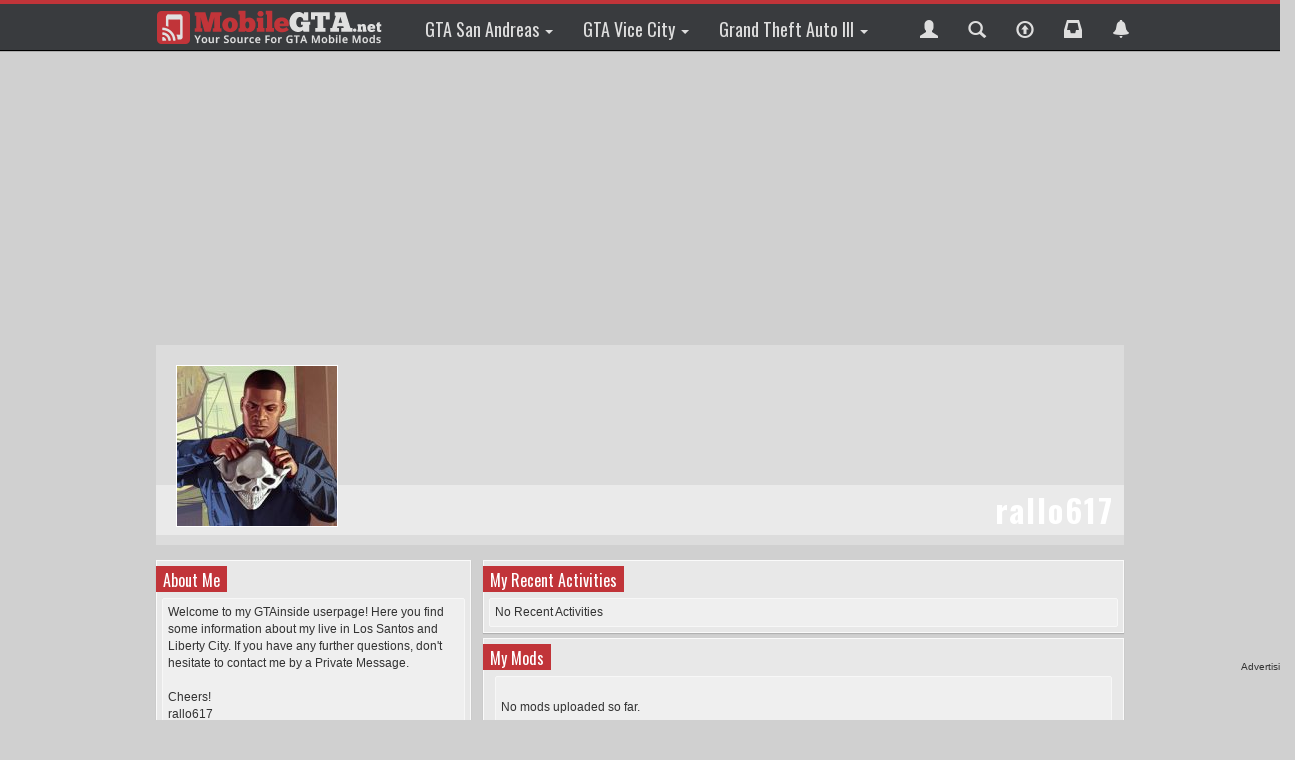

--- FILE ---
content_type: text/html; charset=utf-8
request_url: https://www.mobilegta.net/en/user/rallo617
body_size: 5789
content:
<!DOCTYPE html>
<HTML lang="en">
<HEAD>
<script async src="https://pagead2.googlesyndication.com/pagead/js/adsbygoogle.js?client=ca-pub-8521304413125280"
     crossorigin="anonymous"></script>
<script>
  (adsbygoogle = window.adsbygoogle || []).push({
    google_ad_client: "ca-pub-8521304413125280",
    enable_page_level_ads: true
  });
</script>
<TITLE>MobileGTA.net - GTA Mods, Cars, Maps and Skins for Android & iOS.</TITLE>
<meta charset="utf-8">
<meta http-equiv="X-UA-Compatible" content="IE=edge">
<meta name="viewport" content="width=device-width, initial-scale=1">
<meta name="Author" content="Alexander Pfitzner">
<meta name="Publisher" content="Alexander Pfitzner">
<meta name="Copyright" content="Alexander Pfitzner">
<meta name="Keywords" content="GTA, Grand Theft Auto, GTA 3, GTA 4, GTA 5, GTA Vice City, GTA San Andreas, San Andreas, Vice City, GTA IV, GTA V, addons, mods, modifications, cars, vehicles, maps, skins, info, news">
<meta name="page-topic" content="Computergames,Videogames,Games,Leisure,Entertainment,Modifications,Mods,Grand Theft Auto,ViceCity,SanAndreas,GTA">
<meta name="page-type" content="Computergames,Videogames,Games,Leisure,Entertainment,Modifications,Mods,Grand Theft Auto,ViceCity,SanAndreas,GTA">
<meta name="Description" content="MobileGTA.net is the ultimate GTA Mobile Mod DB and provides you more than 1,500 Mods for GTA on Android & iOS: From Cars to Skins to Tools and more.">
<meta name="robots" content="index,follow">
<meta name="Content-language" content="EN">
<meta name="google-site-verification" content="HUem3az1L3fXx6KcfwWZCAokOfePHfEDTXgCKiUuW1A" />

<link rel="stylesheet" href="//maxcdn.bootstrapcdn.com/font-awesome/4.7.0/css/font-awesome.min.css">
<!-- jQuery (necessary for Bootstrap's JavaScript plugins) -->
<script src="https://ajax.googleapis.com/ajax/libs/jquery/1.11.1/jquery.js"></script>
<!-- Include all compiled plugins (below), or include individual files as needed -->
<script src="/js/bootstrap.min.js"></script>
<script>
  $(function() {
	window.prettyPrint && prettyPrint()
	$(document).on('click', '.yamm .dropdown-menu', function(e) {
	  e.stopPropagation()
	})
  })
</script>	

<link rel="shortcut icon" href="/favicon.ico" type="image/x-icon">
<link href='//fonts.googleapis.com/css?family=Oswald:400,700' rel='stylesheet' type='text/css'>

<link href="/includes/lightbox2/css/lightbox.css" rel="stylesheet" />
<script src="/includes/lightbox2/js/lightbox-2.6.min.js" type="text/javascript"></script>

<!-- Bootstrap -->
<link href="/css/bootstrap.css" rel="stylesheet">
<link href="/custom.css" rel="stylesheet">

<script>
function readnotifications(){
    $("#readnot").load("/eng/ajax.php?do=readnotifications");
}
</script>

<!-- Global Site Tag (gtag.js) - Google Analytics -->
<script async src="https://www.googletagmanager.com/gtag/js?id=UA-107736244-1"></script>
<script>
  window.dataLayer = window.dataLayer || [];
  function gtag(){dataLayer.push(arguments);}
  gtag('js', new Date());

  gtag('config', 'UA-107736244-1');
</script>

</HEAD>
<BODY>
<!-- Google Tag Manager (noscript) -->
<noscript><iframe src="https://www.googletagmanager.com/ns.html?id=GTM-MQX95B9"
height="0" width="0" style="display:none;visibility:hidden"></iframe></noscript>
<!-- End Google Tag Manager (noscript) -->
<!-- Navbar -->
<div class="navbar yamm navbar-default navbar-fixed-top">
  <div class="navbar_container">
	<div class="navbar-header">
		<button type="button" data-toggle="collapse" data-target="#navbar-collapse-1" class="navbar-toggle"><span class="icon-bar"></span><span class="icon-bar"></span><span class="icon-bar"></span></button><a href="/en/news.php" class="navbar-brand"></a>
	</div>
	<div id="navbar-collapse-1" class="navbar-collapse collapse">
	  <ul class="nav navbar-nav">		  	  
		<!-- Classic list -->			
		<li class="dropdown yamm-fw"><a href="" data-toggle="dropdown" class="dropdown-toggle menu_gtasa_logo">GTA San Andreas <b class="caret"></b></a>
		  <ul class="dropdown-menu">
			<li class="menu-bg">
			  <!-- Content container to add padding -->
			  <div class="yamm-content">
				<div class="row menu-content">
				  <ul class="hidden-xs hidden-sm hidden-md col-lg-2 list-unstyled">
					<li>
					  <img src="/gfx/gtasalogo.png" alt="San Andreas" class="img-responsive gamelogo">
					</li>
				  </ul>
				  <ul class="col-xs-12 col-sm-8 col-md-8 col-lg-7 list-unstyled">
					<li class="margin">
					  <p><strong>Mods</strong></p>
					</li>				  
										<li class="inline-block float-left center op80 margin"><a href="/en/sanandreas/airplanes/"><img src="/gfx/icons/dl_icon_aircraft.png" alt="Airplanes"><br>Airplanes (199)</a></li>
										<li class="inline-block float-left center op80 margin"><a href="/en/sanandreas/bikes/"><img src="/gfx/icons/dl_icon_bikes.png" alt="Bikes"><br>Bikes (278)</a></li>
										<li class="inline-block float-left center op80 margin"><a href="/en/sanandreas/boats/"><img src="/gfx/icons/dl_icon_boats.png" alt="Boats"><br>Boats (10)</a></li>
										<li class="inline-block float-left center op80 margin"><a href="/en/sanandreas/cars/"><img src="/gfx/icons/dl_icon_cars.png" alt="Cars"><br>Cars (3682)</a></li>
										<li class="inline-block float-left center op80 margin"><a href="/en/sanandreas/helicopters/"><img src="/gfx/icons/dl_icon_heli.png" alt="Helicopters"><br>Helicopters (33)</a></li>
										<li class="inline-block float-left center op80 margin"><a href="/en/sanandreas/maps/"><img src="/gfx/icons/dl_icon_maps.png" alt="Maps"><br>Maps (243)</a></li>
										<li class="inline-block float-left center op80 margin"><a href="/en/sanandreas/mods/"><img src="/gfx/icons/dl_icon_mods.png" alt="Mods"><br>Mods (3469)</a></li>
										<li class="inline-block float-left center op80 margin"><a href="/en/sanandreas/savegames/"><img src="/gfx/icons/dl_icon_savegames.png" alt="Savegames"><br>Savegames (183)</a></li>
										<li class="inline-block float-left center op80 margin"><a href="/en/sanandreas/skins/"><img src="/gfx/icons/dl_icon_skins.png" alt="Skins"><br>Skins (1481)</a></li>
										<li class="inline-block float-left center op80 margin"><a href="/en/sanandreas/trains/"><img src="/gfx/icons/dl_icon_trains.png" alt="Trains"><br>Trains (23)</a></li>
										<li class="inline-block float-left center op80 margin"><a href="/en/sanandreas/weapons/"><img src="/gfx/icons/dl_icon_weapons.png" alt="Weapons"><br>Weapons (295)</a></li>
									
				  </ul>
				  <ul class="col-xs-12 col-sm-4 col-md-4 col-lg-3 list-unstyled">
					<li class="margin">
					  <p><strong>Featured Mod</strong> <a href="/en/featuredmods/sa/" class="featured_link"><img src="/gfx/dot.png" alt="More"> More</a></p>
					</li>
					<li><img src="/downloads/picr/2022-05/thbs_1651952401_Screenshot_2022-05-07-15-11-44-203_com.rockstargames.gtasa.jpg" alt="SA Featured Mod" class="margin-left img-responsive"></li>
					<li><a class="sml" href="/en/download.php?do=comments&cat=580&id=177721">2018 Audi ABT RS4-R for Mobile</a></li>
				  </ul>				  
				  <span class="menu_mainbg"></span>
				</div>
			  </div>
			</li>
		  </ul>
		</li>				
		<li class="dropdown yamm-fw"><a href="" data-toggle="dropdown" class="dropdown-toggle menu_gtavc_logo">GTA Vice City <b class="caret"></b></a>
		  <ul class="dropdown-menu">
			<li class="menu-bg">
			  <!-- Content container to add padding -->
			  <div class="yamm-content">
				<div class="row menu-content">
				  <ul class="hidden-xs hidden-sm hidden-md col-lg-2 list-unstyled">
					<li>
					  <img src="/gfx/gtavclogo.png" alt="Vice City" class="img-responsive gamelogo">
					</li>
				  </ul>
				  <ul class="col-xs-12 col-sm-8 col-md-8 col-lg-7 list-unstyled">
					<li class="margin">
					  <p><strong>Mods</strong></p>
					</li>				  
										<li class="inline-block float-left center op80 margin"><a href="/en/vicecity/mods/"><img src="/gfx/icons/dl_icon_mods.png" alt="Mods"><br>Mods (460)</a></li>
										<li class="inline-block float-left center op80 margin"><a href="/en/vicecity/savegames/"><img src="/gfx/icons/dl_icon_savegames.png" alt="Savegames"><br>Savegames (46)</a></li>
										<li class="inline-block float-left center op80 margin"><a href="/en/vicecity/skins/"><img src="/gfx/icons/dl_icon_skins.png" alt="Skins"><br>Skins (76)</a></li>
									
				  </ul>
				  <ul class="col-xs-12 col-sm-4 col-md-4 col-lg-3 list-unstyled">
					<li class="margin">
					  <p><strong>Featured Mod</strong> <a href="/en/featuredmods/vc/" class="featured_link"><img src="/gfx/dot.png" alt="More"> More</a></p>
					</li>
					<li><img src="/downloads/picr/2016-06/thbs_1465656284_hk8neiubh0xfwi9bd7xk.jpg" alt="VC Featured Mod" class="margin-left img-responsive"></li>
					<li><a class="sml" href="/en/download.php?do=comments&cat=727&id=91153">San Andreas Player For Android</a></li>
				  </ul>				  
				  <span class="menu_mainbg"></span>
				</div>
			  </div>
			</li>
		  </ul>
		</li>			
		<li class="dropdown yamm-fw"><a href="" data-toggle="dropdown" class="dropdown-toggle menu_gta3_logo">Grand Theft Auto III <b class="caret"></b></a>
		   <ul class="dropdown-menu">
			<li class="menu-bg">
			  <!-- Content container to add padding -->
			  <div class="yamm-content">
				<div class="row menu-content">
				  <ul class="hidden-xs hidden-sm hidden-md col-lg-2 list-unstyled">
					<li>
					  <img src="/gfx/gta3logo.png" alt="GTA III" class="img-responsive gamelogo">
					</li>
				  </ul>
				  <ul class="col-xs-12 col-sm-8 col-md-8 col-lg-7 list-unstyled">
					<li class="margin">
					  <p><strong>Mods</strong></p>
					</li>				  
										<li class="inline-block float-left center op80 margin"><a href="/en/gta3/cars/"><img src="/gfx/icons/dl_icon_cars.png" alt="Cars"><br>Cars (366)</a></li>
										<li class="inline-block float-left center op80 margin"><a href="/en/gta3/maps/"><img src="/gfx/icons/dl_icon_maps.png" alt="Maps"><br>Maps (16)</a></li>
										<li class="inline-block float-left center op80 margin"><a href="/en/gta3/mods/"><img src="/gfx/icons/dl_icon_mods.png" alt="Mods"><br>Mods (157)</a></li>
										<li class="inline-block float-left center op80 margin"><a href="/en/gta3/savegames/"><img src="/gfx/icons/dl_icon_savegames.png" alt="Savegames"><br>Savegames (20)</a></li>
										<li class="inline-block float-left center op80 margin"><a href="/en/gta3/skins/"><img src="/gfx/icons/dl_icon_skins.png" alt="Skins"><br>Skins (93)</a></li>
									
				  </ul>
				  <ul class="col-xs-12 col-sm-4 col-md-4 col-lg-3 list-unstyled">
					<li class="margin">
					  <p><strong>Featured Mod</strong> <a href="/en/featuredmods/gta3/" class="featured_link"><img src="/gfx/dot.png" alt="More"> More</a></p>
					</li>
					<li><img src="/downloads/picr/2017-10/thbs_1507930401_Screenshot_20171009-175114.jpg" alt="GTA III Featured Mod" class="margin-left img-responsive"></li>
					<li><a class="sml" href="/en/download.php?do=comments&cat=596&id=111140">Ferrari 812 SF</a></li>
				  </ul>				  
				  <span class="menu_mainbg"></span>
				</div>
			  </div>
			</li>
		  </ul>
		</li>		
	  </ul>
	  <ul class="nav navbar-nav navbar-right">
		<li class="dropdown relative">
		  <a href="" title="Your Profile" class="dropdown-toggle head_bar_user" data-toggle="dropdown" role="button" aria-haspopup="true" aria-expanded="false"><span class="glyphicon glyphicon-user navbutton"></span> <span class="hidden-lg">Profile</span></a>
		  <ul class="dropdown-menu heightauto rightmenu">
							<li><a href="/en/settings.php" class="rightmenulink">My Profile</a></li>
				<li><a href="/en/myuploads.php" class="rightmenulink">My Uploads</a></li>
				<li><a href="/en/myfavs.php" class="rightmenulink">My Favorites</a></li>
				<li><a href="/en/settings.php" class="rightmenulink">Settings</a></li>
				<li role="separator" class="divider"></li>
				<li><a href="/en/inc_login.php" class="rightmenulink"><b>Please Sign In</b></a></li>
					  </ul>
		</li>		  
		<li class="dropdown relative">
		  <a href="" title="Search" class="dropdown-toggle head_bar_search" data-toggle="dropdown" role="button" aria-haspopup="true" aria-expanded="false"><span class="glyphicon glyphicon-search navbutton"></span> <span class="hidden-lg">Search</span></a>
		  <ul class="dropdown-menu heightauto rightmenu">
			<li>		  
			  <form method="POST" action="/en/download.php?do=search&step=1" class="navbar-form navbar-left">
				<div class="form-group menuform">
					<input type="text" class="form-control" placeholder="Search" name="search">
					<input type="submit" value="Search" class="button sbutton searchbutton">
					<div class="margin"><a href="download.php?do=search">Advanced Search</a></div>
				</div>
			  </form>
			</li>
		  </ul>
		</li>		  
		<li class="relative"><a href="/en/download.php?do=send" title="Upload your mod" class="head_bar_upload"><span class="glyphicon glyphicon-upload navbutton"></span> <span class="hidden-lg">Upload a mod</span></a></li>
		<li class="dropdown relative">
		  <a href="" title="Inbox" class="dropdown-toggle head_bar_messages" data-toggle="dropdown" role="button" aria-haspopup="true" aria-expanded="false"><span class="glyphicon glyphicon-inbox navbutton"></span> <span class="hidden-lg">Messages</span> </a>
		  <ul class="dropdown-menu heightauto rightmenu text">
							<li class="messagesblock padding"><strong>Messages:</strong><br>Please sign in to use this site feature.<br><br>
				<a class="menulink" href="/en/inc_login.php">Log In</a> | <a class="menulink" href="/en/register.php">Register</a>
				</li>
							
			
		  </ul>
		</li>
		<li class="dropdown relative">
		  <a href="" title="Notifications" class="dropdown-toggle head_bar_notifications" data-toggle="dropdown" role="button" aria-haspopup="true" aria-expanded="false" onclick="readnotifications()"><span class="glyphicon glyphicon-bell navbutton"></span> <span class="hidden-lg">Notifications</span> </a>
		  <ul class="dropdown-menu heightauto rightmenu text">
							<li class="messagesblock padding"><strong>Notifications:</strong><br>Please sign in to use this site feature.<br><br>
				<a class="menulink" href="/en/inc_login.php">Log In</a> | <a class="menulink" href="/en/register.php">Register</a>
				</li>
							
		  </ul>
		</li>			
	  </ul>			  
	</div>
  </div>
</div>
<div class="container">
	<div class="skyscraper">
		<!-- MobileGTA Skyscraper -->
		<script>
		// only on desktops
		if (window.matchMedia('(min-width: 1180px)').matches) {
			document.writeln("<ins class=\"adsbygoogle\"");
			document.writeln("     style=\"display:block\"");
			document.writeln("     data-ad-client=\"ca-pub-8521304413125280\"");
			document.writeln("     data-ad-slot=\"8383353022\"");
			document.writeln("     data-ad-format=\"auto\"><\/ins>");
			document.writeln("<script>");
			document.writeln("(adsbygoogle = window.adsbygoogle || []).push({});");
			document.writeln("<\/script>");
			(adsbygoogle = window.adsbygoogle || []).push({});
		}
		</script>
		<span class="text-right xs">Advertising</span>
	</div>
	<div class="leaderboard">
		<!-- MobileGTA Leaderboard or Billboard -->
		<script>
		var r = Math.floor(Math.random() * 11); 
		// only 50% billboards and only on desktops
		if (window.matchMedia('(min-width: 1180px)').matches && r >= 5) {
			document.writeln("<ins class=\"adsbygoogle\"");
			document.writeln("     style=\"display:inline-block;width:970px;height:250px\"");
			document.writeln("     data-ad-client=\"ca-pub-8521304413125280\"");
			document.writeln("     data-ad-slot=\"4393837245\"><\/ins>");
			document.writeln("<script>");
			document.writeln("(adsbygoogle = window.adsbygoogle || []).push({});");
			document.writeln("<\/script>");
		} else {
			document.writeln("<ins class=\"adsbygoogle\"");
			document.writeln("     style=\"display:block;margin:0px 5px;\"");
			document.writeln("     data-ad-client=\"ca-pub-8521304413125280\"");
			document.writeln("     data-ad-slot=\"3970407247\"");
			document.writeln("     data-ad-format=\"auto\"><\/ins>");
			document.writeln("<script>");
			document.writeln("(adsbygoogle = window.adsbygoogle || []).push({});");
			document.writeln("<\/script>");
		}
		</script>
	</div><script language="javascript" type="text/javascript">
<!--
function set_dimensions (show) 
{
	if(show == 'expand')
	{
		// Höhe des DIV-Elements ändern
		document.getElementById('userpage_modlist').className = 'userpage_modlist_exp';
		document.getElementById('contract').style.display = 'inline-block';
		document.getElementById('expand').style.display = 'none';
		document.getElementById('fade_layer').style.display = 'none';
	}
	else if(show == 'contract')
	{
		document.getElementById('userpage_modlist').className = 'userpage_modlist_con';
		document.getElementById('contract').style.display = 'none';
		document.getElementById('expand').style.display = 'inline-block';	
		document.getElementById('fade_layer').style.display = 'inline-block';
	}
}

function show_editbg()
{
	document.getElementById('editbg').style.visibility="visible";
}

function hide_editbg()
{
	document.getElementById('editbg').style.visibility="hidden";
}

function show_editavatar()
{
	document.getElementById('editavatar').style.visibility="visible";
}

function hide_editavatar()
{
	document.getElementById('editavatar').style.visibility="hidden";
}

function show_editabout()
{
	document.getElementById('editabout').style.visibility="visible";
}

function hide_editabout()
{
	document.getElementById('editabout').style.visibility="hidden";
}

function show_editcontact()
{
	document.getElementById('editcontact').style.visibility="visible";
}

function hide_editcontact()
{
	document.getElementById('editcontact').style.visibility="hidden";
}

function show_editmods()
{
	document.getElementById('editmods').style.visibility="visible";
}

function hide_editmods()
{
	document.getElementById('editmods').style.visibility="hidden";
}
// -->
</script>

<div class="col-sm-12 col-md-12 col-lg-12">
	<div style="position:relative; width:100%; height:200px; background-size: 980px 200px; background-image: url(/images/bgs/no_bg.jpg); background-position: center center; background-repeat: no-repeat; margin:0px 0px 10px 0px;" onMouseOver="show_editbg()" onMouseOut="hide_editbg()">
		<div class="userpage_headbar"></div>
		<div class="userpage_avatar" onMouseOver="show_editavatar()" onMouseOut="hide_editavatar()"><img src="/images/avatars/v_blitzplay_franklin_160.jpg" style="border: 1px solid #FFFFFF; margin:0;"></div>
		<h1 class="userpage_user">rallo617</h1>
			</div>
</div>

<div class="col-sm-4 col-md-4 col-lg-4">
	<div class="obox">
		<div class="bar_container">
			<div class="bar_headline">About Me</div>
			<div class="bar_headline_more"></div>
		</div>	
		<div class="box_grey">
			<div class="relative" onMouseOver="show_editabout()" onMouseOut="hide_editabout()">
										<p class="nomargin text-align overflow-hidden;">Welcome to my GTAinside userpage! Here you find some information about my live in Los Santos and Liberty City. If you have any further questions, don't hesitate to contact me by a Private Message.<br><br>Cheers!<br>rallo617</p>
															
						<span class="block">Age: 52</span> 
			</div>
		</div>
	</div>	

	<div class="obox">	
		<div class="bar_container">
			<div class="bar_headline">Contact Me</div>
			<div class="bar_headline_more"></div>
		</div>	
		<div class="box_grey">
			<div class="relative" onMouseOver="show_editcontact()" onMouseOut="hide_editcontact()">
								<div class="margin">
					<img src="/gfx/userpage_pm.png" alt="Private Message" class="userpage_contactlist"> <a href="/en/inbox.php?do=new&msg=rallo617">Private Message</a><br>
					<br><img src="/gfx/userpage_addfriend.png" alt="Add to friends list" class="userpage_contactlist"> <a href="/en/addfriend.php?user=rallo617">Add To Friends List</a><br>										<br><img src="/gfx/userpage_email.png" class="userpage_contactlist"> <a href="mailto:bigrizzdogg@yahoo.com">E-Mail</a><br>														</div>
			</div>
		</div>
	</div>


	<div class="obox">
		<div class="bar_container">
			<div class="bar_headline">My Friends (0)</div>
			<div class="bar_headline_more"></div>
		</div>	
		<div class="box_grey">
						No friendships added yet.
					</div>
	</div>	

	<div class="obox">
		<div class="bar_container">
			<div class="bar_headline">My Rank</div>
			<div class="bar_headline_more"></div>
		</div>	
		<div class="box_grey">
			<b>I have 0 <a href="/en/faq.php#9">rank points</a></b>.(<a href="/en/faq.php#9" title="What does that mean?">?</a>)<br><br>
			My GTAinside rank is <div style="width:82px; height:14px; background-image: url(/gfx/rank_sprite.png); background-repeat:no-repeat; background-position:0px -0px;"></div> and I'm called: <h2>"Vic"</h2>
		</div>
	</div>
	
	<div class="obox">	
		<div class="bar_container">
			<div class="bar_headline">My Stats</div>
			<div class="bar_headline_more"></div>
		</div>	
		<div class="box_grey">
		
			 
			<strong>Modifications:</strong> <span class="xs">(since 07.11.2012)</span><br>
			Released: 0 mods<br> 
			<strong>Total:</strong> 0 downloads<br>
			<strong>Average:</strong> 0 downloads
						<hr class="box_divider">
			<strong>Userpage:</strong><br>710 Views
						<hr class="box_divider">
			<strong>Last online:</strong><br> 
			08.03.2024, 15:04						
		</div>
	</div>
</div>

<div class="col-sm-8 col-md-8 col-lg-8">
	<div class="obox">		
		<div class="bar_container">
			<div class="bar_headline">My Recent Activities</div>
			<div class="bar_headline_more"></div>
		</div>	
		<div class="box_grey">
						No Recent Activities
					</div>
	</div>

  
		<div class="obox">
			<div class="bar_container">
				<div class="bar_headline">My Mods</div>
				<div class="bar_headline_more"></div>
			</div>	
			<div class="relative" onMouseOver="show_editmods()" onMouseOut="hide_editmods()">
								<div class="row">
					<div class="col-md-12 col-lg-12">
						<div class="box_grey">
							<br>No mods uploaded so far.<br><br>
						</div>
					</div>
				</div>
			</div>
</div>


		<div class="obox">
			<div class="bar_container">
				<div class="bar_headline">My Recent Comments</div>
				<div class="bar_headline_more"></div>
			</div>	
	
			<div class="box_grey">
				No comments posted yet.
			</div>
	</div>
</div>	
<div style="clear:both;"></div></div>
<div class="footer-container">
	<div class="footer">
		<div class="row">
			<div class="col-xs-12 col-sm-12 col-md-12 col-lg-12">
				<strong>Who is online?</strong><br>
				<p>There are currently <b><b>3734</b></b> users and
				<b>18 members</b> online:<br><br>
<a href="/user/asameythep">asameythep</a>, <a href="/user/Brayan%20Manuel">Brayan Manuel</a>, <a href="/user/CJ_in_sa">CJ_in_sa</a>, <a href="/user/Deex">Deex</a>, <a href="/user/ESFighter">ESFighter</a>, <a href="/user/ezez7">ezez7</a>, <a href="/user/Ferrarigentry">Ferrarigentry</a>, <a href="/user/ginja4770">ginja4770</a>, <a href="/user/Grove_Street01">Grove_Street01</a>, <a href="/user/HWZYHWZ">HWZYHWZ</a>, <a href="/user/keimor">keimor</a>, <a href="/user/king_bolt1">king_bolt1</a>, <a href="/user/KORCola">KORCola</a>, <a href="/user/rynleeald__">rynleeald__</a>, <a href="/user/tamaaa">tamaaa</a>, <a href="/user/turtle2008">turtle2008</a>, <a href="/user/Xlipe-_-V2">Xlipe-_-V2</a>, <a href="/user/Zhrike">Zhrike</a>, </p>			
			</div>		
		</div>
		<hr class="hidden-sm hidden-xs divider">
		<div class="row">	
			<div class="col-xs-12 col-sm-12 col-md-6 col-lg-6">
				<strong>Our Partners</strong><br>
				<a href="http://www.gtainside.com" class="footer-gtainside">&nbsp;</a>
			</div>
			<div class="col-xs-12 col-sm-12 col-md-6 col-lg-6">
				<strong>Links</strong>
				<p class="margin-top">
				<a href="/en/content.php?id=148">About Us</a> | 
				<a href="/en/contact.php">Contact Us</a> |  
				<a href="/downloads/TermsOfUse.pdf">Terms of Use</a> | 
				<a href="/en/content.php?id=151">Privacy Policy</a> |
				<a href="/en/content.php?id=149">Imprint</a>
				</p>
			</div>				
		</div>	
	</div>
</div>
</BODY>
</HTML>

--- FILE ---
content_type: text/html; charset=utf-8
request_url: https://www.mobilegta.net/compass/css3
body_size: 5195
content:
<!DOCTYPE html>
<HTML lang="en">
<HEAD>
<script async src="https://pagead2.googlesyndication.com/pagead/js/adsbygoogle.js?client=ca-pub-8521304413125280"
     crossorigin="anonymous"></script>
<script>
  (adsbygoogle = window.adsbygoogle || []).push({
    google_ad_client: "ca-pub-8521304413125280",
    enable_page_level_ads: true
  });
</script>
<TITLE>Grand Theft Auto  - Mods and Downloads - MobileGTA.net</TITLE>
<meta charset="utf-8">
<meta http-equiv="X-UA-Compatible" content="IE=edge">
<meta name="viewport" content="width=device-width, initial-scale=1">
<meta name="Author" content="Alexander Pfitzner">
<meta name="Publisher" content="Alexander Pfitzner">
<meta name="Copyright" content="Alexander Pfitzner">
<meta name="Keywords" content="GTA, Grand Theft Auto, GTA 3, GTA 4, GTA 5, GTA Vice City, GTA San Andreas, San Andreas, Vice City, GTA IV, GTA V, addons, mods, modifications, cars, vehicles, maps, skins, info, news">
<meta name="page-topic" content="Computergames,Videogames,Games,Leisure,Entertainment,Modifications,Mods,Grand Theft Auto,ViceCity,SanAndreas,GTA">
<meta name="page-type" content="Computergames,Videogames,Games,Leisure,Entertainment,Modifications,Mods,Grand Theft Auto,ViceCity,SanAndreas,GTA">
<meta name="Description" content="MobileGTA.net is the ultimate GTA Mobile Mod DB and provides you more than 1,500 Mods for GTA on Android & iOS: From Cars to Skins to Tools and more.">
<meta name="robots" content="index,follow">
<meta name="Content-language" content="EN">
<meta name="google-site-verification" content="HUem3az1L3fXx6KcfwWZCAokOfePHfEDTXgCKiUuW1A" />

<link rel="stylesheet" href="//maxcdn.bootstrapcdn.com/font-awesome/4.7.0/css/font-awesome.min.css">
<!-- jQuery (necessary for Bootstrap's JavaScript plugins) -->
<script src="https://ajax.googleapis.com/ajax/libs/jquery/1.11.1/jquery.js"></script>
<!-- Include all compiled plugins (below), or include individual files as needed -->
<script src="/js/bootstrap.min.js"></script>
<script>
  $(function() {
	window.prettyPrint && prettyPrint()
	$(document).on('click', '.yamm .dropdown-menu', function(e) {
	  e.stopPropagation()
	})
  })
</script>	

<link rel="shortcut icon" href="/favicon.ico" type="image/x-icon">
<link href='//fonts.googleapis.com/css?family=Oswald:400,700' rel='stylesheet' type='text/css'>

<link href="/includes/lightbox2/css/lightbox.css" rel="stylesheet" />
<script src="/includes/lightbox2/js/lightbox-2.6.min.js" type="text/javascript"></script>

<!-- Bootstrap -->
<link href="/css/bootstrap.css" rel="stylesheet">
<link href="/custom.css" rel="stylesheet">

<script>
function readnotifications(){
    $("#readnot").load("/eng/ajax.php?do=readnotifications");
}
</script>

<!-- Global Site Tag (gtag.js) - Google Analytics -->
<script async src="https://www.googletagmanager.com/gtag/js?id=UA-107736244-1"></script>
<script>
  window.dataLayer = window.dataLayer || [];
  function gtag(){dataLayer.push(arguments);}
  gtag('js', new Date());

  gtag('config', 'UA-107736244-1');
</script>

</HEAD>
<BODY>
<!-- Google Tag Manager (noscript) -->
<noscript><iframe src="https://www.googletagmanager.com/ns.html?id=GTM-MQX95B9"
height="0" width="0" style="display:none;visibility:hidden"></iframe></noscript>
<!-- End Google Tag Manager (noscript) -->
<!-- Navbar -->
<div class="navbar yamm navbar-default navbar-fixed-top">
  <div class="navbar_container">
	<div class="navbar-header">
		<button type="button" data-toggle="collapse" data-target="#navbar-collapse-1" class="navbar-toggle"><span class="icon-bar"></span><span class="icon-bar"></span><span class="icon-bar"></span></button><a href="/en/news.php" class="navbar-brand"></a>
	</div>
	<div id="navbar-collapse-1" class="navbar-collapse collapse">
	  <ul class="nav navbar-nav">		  	  
		<!-- Classic list -->			
		<li class="dropdown yamm-fw"><a href="" data-toggle="dropdown" class="dropdown-toggle menu_gtasa_logo">GTA San Andreas <b class="caret"></b></a>
		  <ul class="dropdown-menu">
			<li class="menu-bg">
			  <!-- Content container to add padding -->
			  <div class="yamm-content">
				<div class="row menu-content">
				  <ul class="hidden-xs hidden-sm hidden-md col-lg-2 list-unstyled">
					<li>
					  <img src="/gfx/gtasalogo.png" alt="San Andreas" class="img-responsive gamelogo">
					</li>
				  </ul>
				  <ul class="col-xs-12 col-sm-8 col-md-8 col-lg-7 list-unstyled">
					<li class="margin">
					  <p><strong>Mods</strong></p>
					</li>				  
										<li class="inline-block float-left center op80 margin"><a href="/en/sanandreas/airplanes/"><img src="/gfx/icons/dl_icon_aircraft.png" alt="Airplanes"><br>Airplanes (199)</a></li>
										<li class="inline-block float-left center op80 margin"><a href="/en/sanandreas/bikes/"><img src="/gfx/icons/dl_icon_bikes.png" alt="Bikes"><br>Bikes (278)</a></li>
										<li class="inline-block float-left center op80 margin"><a href="/en/sanandreas/boats/"><img src="/gfx/icons/dl_icon_boats.png" alt="Boats"><br>Boats (10)</a></li>
										<li class="inline-block float-left center op80 margin"><a href="/en/sanandreas/cars/"><img src="/gfx/icons/dl_icon_cars.png" alt="Cars"><br>Cars (3682)</a></li>
										<li class="inline-block float-left center op80 margin"><a href="/en/sanandreas/helicopters/"><img src="/gfx/icons/dl_icon_heli.png" alt="Helicopters"><br>Helicopters (33)</a></li>
										<li class="inline-block float-left center op80 margin"><a href="/en/sanandreas/maps/"><img src="/gfx/icons/dl_icon_maps.png" alt="Maps"><br>Maps (243)</a></li>
										<li class="inline-block float-left center op80 margin"><a href="/en/sanandreas/mods/"><img src="/gfx/icons/dl_icon_mods.png" alt="Mods"><br>Mods (3469)</a></li>
										<li class="inline-block float-left center op80 margin"><a href="/en/sanandreas/savegames/"><img src="/gfx/icons/dl_icon_savegames.png" alt="Savegames"><br>Savegames (183)</a></li>
										<li class="inline-block float-left center op80 margin"><a href="/en/sanandreas/skins/"><img src="/gfx/icons/dl_icon_skins.png" alt="Skins"><br>Skins (1481)</a></li>
										<li class="inline-block float-left center op80 margin"><a href="/en/sanandreas/trains/"><img src="/gfx/icons/dl_icon_trains.png" alt="Trains"><br>Trains (23)</a></li>
										<li class="inline-block float-left center op80 margin"><a href="/en/sanandreas/weapons/"><img src="/gfx/icons/dl_icon_weapons.png" alt="Weapons"><br>Weapons (295)</a></li>
									
				  </ul>
				  <ul class="col-xs-12 col-sm-4 col-md-4 col-lg-3 list-unstyled">
					<li class="margin">
					  <p><strong>Featured Mod</strong> <a href="/en/featuredmods/sa/" class="featured_link"><img src="/gfx/dot.png" alt="More"> More</a></p>
					</li>
					<li><img src="/downloads/picr/2022-05/thbs_1651952401_Screenshot_2022-05-07-15-11-44-203_com.rockstargames.gtasa.jpg" alt="SA Featured Mod" class="margin-left img-responsive"></li>
					<li><a class="sml" href="/en/download.php?do=comments&cat=580&id=177721">2018 Audi ABT RS4-R for Mobile</a></li>
				  </ul>				  
				  <span class="menu_mainbg"></span>
				</div>
			  </div>
			</li>
		  </ul>
		</li>				
		<li class="dropdown yamm-fw"><a href="" data-toggle="dropdown" class="dropdown-toggle menu_gtavc_logo">GTA Vice City <b class="caret"></b></a>
		  <ul class="dropdown-menu">
			<li class="menu-bg">
			  <!-- Content container to add padding -->
			  <div class="yamm-content">
				<div class="row menu-content">
				  <ul class="hidden-xs hidden-sm hidden-md col-lg-2 list-unstyled">
					<li>
					  <img src="/gfx/gtavclogo.png" alt="Vice City" class="img-responsive gamelogo">
					</li>
				  </ul>
				  <ul class="col-xs-12 col-sm-8 col-md-8 col-lg-7 list-unstyled">
					<li class="margin">
					  <p><strong>Mods</strong></p>
					</li>				  
										<li class="inline-block float-left center op80 margin"><a href="/en/vicecity/mods/"><img src="/gfx/icons/dl_icon_mods.png" alt="Mods"><br>Mods (460)</a></li>
										<li class="inline-block float-left center op80 margin"><a href="/en/vicecity/savegames/"><img src="/gfx/icons/dl_icon_savegames.png" alt="Savegames"><br>Savegames (46)</a></li>
										<li class="inline-block float-left center op80 margin"><a href="/en/vicecity/skins/"><img src="/gfx/icons/dl_icon_skins.png" alt="Skins"><br>Skins (76)</a></li>
									
				  </ul>
				  <ul class="col-xs-12 col-sm-4 col-md-4 col-lg-3 list-unstyled">
					<li class="margin">
					  <p><strong>Featured Mod</strong> <a href="/en/featuredmods/vc/" class="featured_link"><img src="/gfx/dot.png" alt="More"> More</a></p>
					</li>
					<li><img src="/downloads/picr/2016-06/thbs_1465656284_hk8neiubh0xfwi9bd7xk.jpg" alt="VC Featured Mod" class="margin-left img-responsive"></li>
					<li><a class="sml" href="/en/download.php?do=comments&cat=727&id=91153">San Andreas Player For Android</a></li>
				  </ul>				  
				  <span class="menu_mainbg"></span>
				</div>
			  </div>
			</li>
		  </ul>
		</li>			
		<li class="dropdown yamm-fw"><a href="" data-toggle="dropdown" class="dropdown-toggle menu_gta3_logo">Grand Theft Auto III <b class="caret"></b></a>
		   <ul class="dropdown-menu">
			<li class="menu-bg">
			  <!-- Content container to add padding -->
			  <div class="yamm-content">
				<div class="row menu-content">
				  <ul class="hidden-xs hidden-sm hidden-md col-lg-2 list-unstyled">
					<li>
					  <img src="/gfx/gta3logo.png" alt="GTA III" class="img-responsive gamelogo">
					</li>
				  </ul>
				  <ul class="col-xs-12 col-sm-8 col-md-8 col-lg-7 list-unstyled">
					<li class="margin">
					  <p><strong>Mods</strong></p>
					</li>				  
										<li class="inline-block float-left center op80 margin"><a href="/en/gta3/cars/"><img src="/gfx/icons/dl_icon_cars.png" alt="Cars"><br>Cars (366)</a></li>
										<li class="inline-block float-left center op80 margin"><a href="/en/gta3/maps/"><img src="/gfx/icons/dl_icon_maps.png" alt="Maps"><br>Maps (16)</a></li>
										<li class="inline-block float-left center op80 margin"><a href="/en/gta3/mods/"><img src="/gfx/icons/dl_icon_mods.png" alt="Mods"><br>Mods (157)</a></li>
										<li class="inline-block float-left center op80 margin"><a href="/en/gta3/savegames/"><img src="/gfx/icons/dl_icon_savegames.png" alt="Savegames"><br>Savegames (20)</a></li>
										<li class="inline-block float-left center op80 margin"><a href="/en/gta3/skins/"><img src="/gfx/icons/dl_icon_skins.png" alt="Skins"><br>Skins (93)</a></li>
									
				  </ul>
				  <ul class="col-xs-12 col-sm-4 col-md-4 col-lg-3 list-unstyled">
					<li class="margin">
					  <p><strong>Featured Mod</strong> <a href="/en/featuredmods/gta3/" class="featured_link"><img src="/gfx/dot.png" alt="More"> More</a></p>
					</li>
					<li><img src="/downloads/picr/2017-10/thbs_1507930401_Screenshot_20171009-175114.jpg" alt="GTA III Featured Mod" class="margin-left img-responsive"></li>
					<li><a class="sml" href="/en/download.php?do=comments&cat=596&id=111140">Ferrari 812 SF</a></li>
				  </ul>				  
				  <span class="menu_mainbg"></span>
				</div>
			  </div>
			</li>
		  </ul>
		</li>		
	  </ul>
	  <ul class="nav navbar-nav navbar-right">
		<li class="dropdown relative">
		  <a href="" title="Your Profile" class="dropdown-toggle head_bar_user" data-toggle="dropdown" role="button" aria-haspopup="true" aria-expanded="false"><span class="glyphicon glyphicon-user navbutton"></span> <span class="hidden-lg">Profile</span></a>
		  <ul class="dropdown-menu heightauto rightmenu">
							<li><a href="/en/settings.php" class="rightmenulink">My Profile</a></li>
				<li><a href="/en/myuploads.php" class="rightmenulink">My Uploads</a></li>
				<li><a href="/en/myfavs.php" class="rightmenulink">My Favorites</a></li>
				<li><a href="/en/settings.php" class="rightmenulink">Settings</a></li>
				<li role="separator" class="divider"></li>
				<li><a href="/en/inc_login.php" class="rightmenulink"><b>Please Sign In</b></a></li>
					  </ul>
		</li>		  
		<li class="dropdown relative">
		  <a href="" title="Search" class="dropdown-toggle head_bar_search" data-toggle="dropdown" role="button" aria-haspopup="true" aria-expanded="false"><span class="glyphicon glyphicon-search navbutton"></span> <span class="hidden-lg">Search</span></a>
		  <ul class="dropdown-menu heightauto rightmenu">
			<li>		  
			  <form method="POST" action="/en/download.php?do=search&step=1" class="navbar-form navbar-left">
				<div class="form-group menuform">
					<input type="text" class="form-control" placeholder="Search" name="search">
					<input type="submit" value="Search" class="button sbutton searchbutton">
					<div class="margin"><a href="download.php?do=search">Advanced Search</a></div>
				</div>
			  </form>
			</li>
		  </ul>
		</li>		  
		<li class="relative"><a href="/en/download.php?do=send" title="Upload your mod" class="head_bar_upload"><span class="glyphicon glyphicon-upload navbutton"></span> <span class="hidden-lg">Upload a mod</span></a></li>
		<li class="dropdown relative">
		  <a href="" title="Inbox" class="dropdown-toggle head_bar_messages" data-toggle="dropdown" role="button" aria-haspopup="true" aria-expanded="false"><span class="glyphicon glyphicon-inbox navbutton"></span> <span class="hidden-lg">Messages</span> </a>
		  <ul class="dropdown-menu heightauto rightmenu text">
							<li class="messagesblock padding"><strong>Messages:</strong><br>Please sign in to use this site feature.<br><br>
				<a class="menulink" href="/en/inc_login.php">Log In</a> | <a class="menulink" href="/en/register.php">Register</a>
				</li>
							
			
		  </ul>
		</li>
		<li class="dropdown relative">
		  <a href="" title="Notifications" class="dropdown-toggle head_bar_notifications" data-toggle="dropdown" role="button" aria-haspopup="true" aria-expanded="false" onclick="readnotifications()"><span class="glyphicon glyphicon-bell navbutton"></span> <span class="hidden-lg">Notifications</span> </a>
		  <ul class="dropdown-menu heightauto rightmenu text">
							<li class="messagesblock padding"><strong>Notifications:</strong><br>Please sign in to use this site feature.<br><br>
				<a class="menulink" href="/en/inc_login.php">Log In</a> | <a class="menulink" href="/en/register.php">Register</a>
				</li>
							
		  </ul>
		</li>			
	  </ul>			  
	</div>
  </div>
</div>
<div class="container">
	<div class="skyscraper">
		<!-- MobileGTA Skyscraper -->
		<script>
		// only on desktops
		if (window.matchMedia('(min-width: 1180px)').matches) {
			document.writeln("<ins class=\"adsbygoogle\"");
			document.writeln("     style=\"display:block\"");
			document.writeln("     data-ad-client=\"ca-pub-8521304413125280\"");
			document.writeln("     data-ad-slot=\"8383353022\"");
			document.writeln("     data-ad-format=\"auto\"><\/ins>");
			document.writeln("<script>");
			document.writeln("(adsbygoogle = window.adsbygoogle || []).push({});");
			document.writeln("<\/script>");
			(adsbygoogle = window.adsbygoogle || []).push({});
		}
		</script>
		<span class="text-right xs">Advertising</span>
	</div>
	<div class="leaderboard">
		<!-- MobileGTA Leaderboard or Billboard -->
		<script>
		var r = Math.floor(Math.random() * 11); 
		// only 50% billboards and only on desktops
		if (window.matchMedia('(min-width: 1180px)').matches && r >= 5) {
			document.writeln("<ins class=\"adsbygoogle\"");
			document.writeln("     style=\"display:inline-block;width:970px;height:250px\"");
			document.writeln("     data-ad-client=\"ca-pub-8521304413125280\"");
			document.writeln("     data-ad-slot=\"4393837245\"><\/ins>");
			document.writeln("<script>");
			document.writeln("(adsbygoogle = window.adsbygoogle || []).push({});");
			document.writeln("<\/script>");
		} else {
			document.writeln("<ins class=\"adsbygoogle\"");
			document.writeln("     style=\"display:block;margin:0px 5px;\"");
			document.writeln("     data-ad-client=\"ca-pub-8521304413125280\"");
			document.writeln("     data-ad-slot=\"3970407247\"");
			document.writeln("     data-ad-format=\"auto\"><\/ins>");
			document.writeln("<script>");
			document.writeln("(adsbygoogle = window.adsbygoogle || []).push({});");
			document.writeln("<\/script>");
		}
		</script>
	</div><script>
<!--
function layer(show)
{
if(document.getElementById(show).style.display == 'none') document.getElementById(show).style.display = 'block';
else document.getElementById(show).style.display = 'none';
}
//-->
</script>

<div class="row">
	<div class="col-lg-12">
		<div class="obox">	
			<div class="bar_container">
				<div class="bar_headline">Navigation</div>
				<div class="bar_headline_more"></div>
			</div>				
			<div class="box_grey">			
				<div class="pull-left marginaround hidden-xs">
				<img src="/gfx/v6/game_icons/.png" alt="" style="max-height:54px; max-width:62px;">
				</div>
								<div class="pull-left marginaround text-center">
									<a href="/en//cars/" class="dl_cat_icons"><img src="/gfx/icons/r/dl_icon_cars.png"><br>Cars</a>
								</div>
								<div class="pull-left marginaround text-center">
									<a href="/en//maps/" class="dl_cat_icons"><img src="/gfx/icons/r/dl_icon_maps.png"><br>Maps</a>
								</div>
								<div class="pull-left marginaround text-center">
									<a href="/en//mods/" class="dl_cat_icons"><img src="/gfx/icons/r/dl_icon_mods.png"><br>Mods</a>
								</div>
								<div class="pull-left marginaround text-center">
									<a href="/en//savegames/" class="dl_cat_icons"><img src="/gfx/icons/r/dl_icon_savegames.png"><br>Savegames</a>
								</div>
								<div class="pull-left marginaround text-center">
									<a href="/en//skins/" class="dl_cat_icons"><img src="/gfx/icons/r/dl_icon_skins.png"><br>Skins</a>
								</div>
								<div style="clear:both;"></div>

				<hr class="box_divider">

				<div class="pull-left-md margin"> 
					Order: 
					<a class="btn btn-custom activated" href="#">Date</a>
					<a class="btn btn-custom" href="/en///most-downloaded/">Downloads</a>
					<a class="btn btn-custom" href="/en///best-rated/">Rating</a>
					<a class="btn btn-custom" href="/en///latest-version/">Last Version</a>
				</div>
				<div class="pull-right-md margin"> 
					Pages: 
										<a class="" href=""></a> 					<a href="/en///latest/2/" class="btn btn-custom"><img src="/gfx/v6/dot_grey.gif" alt=""></a>				</div>
				<div style="clear:both;"></div>
			</div>
		</div>
	</div>
</div>
<div class="col-lg-12">
	<div class="obox">	
		<div class="bar_container margin">
			<div class="bar_headline"> </div>
			<div class="bar_headline_more"></div>
		</div>			
		<div class="row">
		
						
			<div class="col-sm-6 col-md-4 col-lg-4">				
				<a href="/en///-/" class="box_grey mod">
					<div class="img_mod">
																	</div>
					<h3 class="headline_mod"><img src="/gfx/logo/.png" class="gameicon" alt=""> </h3>
					<div class="rating_mod margin">
													<span class="glyphicon glyphicon-check top3"></span> <div style="background-image: url(/gfx/v2/rating_stars_bar.png); background-position: 0px -px; width:160px; height:17px; display:inline-block; vertical-align:middle;"> </div><div style="clear:both;"></div>
											</div>					
					<div class="margin">
						 <span class="glyphicon glyphicon-time"></span> 					</div>
					<div class="margin">
						<span class="glyphicon glyphicon-user"></span> 					</div>						
					<div class="margin">
						<span class="glyphicon glyphicon-download-alt"></span> 					</div>						
				</a>
			</div>

					<div style="clear:both;"></div>
				<div class="col-sm-12 col-md-12 col-lg-12">			
					<div class="box_grey text-center">
					
					<!-- MobileGTA Leaderboard LT -->
					<ins class="adsbygoogle"
						 style="display:block"
						 data-ad-client="ca-pub-8521304413125280"
						 data-ad-slot="4175965962"
						 data-ad-format="auto"></ins>
					<script>
					(adsbygoogle = window.adsbygoogle || []).push({});
					</script>
					<span class="text-right xs">Advertising</span>
				</div>
			</div>
		</div>		
	</div>		
</div>	


<div class="row">
	<div class="col-lg-12">
		<div class="obox">
			<div class="bar_container">
				<div class="bar_headline">Navigation</div>
				<div class="bar_headline_more"></div>
			</div>				
			<div class="box_grey text-center">		
								<a class="" href=""></a> 				<a href="/en///latest/2/" class="btn btn-custom"><img src="/gfx/v6/dot_grey.gif" alt=""></a>			</div>
		</div>	
	</div>
</div>
<div style="clear:both;"></div></div>
<div class="footer-container">
	<div class="footer">
		<div class="row">
			<div class="col-xs-12 col-sm-12 col-md-12 col-lg-12">
				<strong>Who is online?</strong><br>
				<p>There are currently <b><b>3734</b></b> users and
				<b>18 members</b> online:<br><br>
<a href="/user/asameythep">asameythep</a>, <a href="/user/Brayan%20Manuel">Brayan Manuel</a>, <a href="/user/CJ_in_sa">CJ_in_sa</a>, <a href="/user/Deex">Deex</a>, <a href="/user/ESFighter">ESFighter</a>, <a href="/user/ezez7">ezez7</a>, <a href="/user/Ferrarigentry">Ferrarigentry</a>, <a href="/user/ginja4770">ginja4770</a>, <a href="/user/Grove_Street01">Grove_Street01</a>, <a href="/user/HWZYHWZ">HWZYHWZ</a>, <a href="/user/keimor">keimor</a>, <a href="/user/king_bolt1">king_bolt1</a>, <a href="/user/KORCola">KORCola</a>, <a href="/user/rynleeald__">rynleeald__</a>, <a href="/user/tamaaa">tamaaa</a>, <a href="/user/turtle2008">turtle2008</a>, <a href="/user/Xlipe-_-V2">Xlipe-_-V2</a>, <a href="/user/Zhrike">Zhrike</a>, </p>			
			</div>		
		</div>
		<hr class="hidden-sm hidden-xs divider">
		<div class="row">	
			<div class="col-xs-12 col-sm-12 col-md-6 col-lg-6">
				<strong>Our Partners</strong><br>
				<a href="http://www.gtainside.com" class="footer-gtainside">&nbsp;</a>
			</div>
			<div class="col-xs-12 col-sm-12 col-md-6 col-lg-6">
				<strong>Links</strong>
				<p class="margin-top">
				<a href="/en/content.php?id=148">About Us</a> | 
				<a href="/en/contact.php">Contact Us</a> |  
				<a href="/downloads/TermsOfUse.pdf">Terms of Use</a> | 
				<a href="/en/content.php?id=151">Privacy Policy</a> |
				<a href="/en/content.php?id=149">Imprint</a>
				</p>
			</div>				
		</div>	
	</div>
</div>
</BODY>
</HTML>

--- FILE ---
content_type: text/html; charset=utf-8
request_url: https://www.google.com/recaptcha/api2/aframe
body_size: 269
content:
<!DOCTYPE HTML><html><head><meta http-equiv="content-type" content="text/html; charset=UTF-8"></head><body><script nonce="HqHBBPydvbZhx8P30zKyxw">/** Anti-fraud and anti-abuse applications only. See google.com/recaptcha */ try{var clients={'sodar':'https://pagead2.googlesyndication.com/pagead/sodar?'};window.addEventListener("message",function(a){try{if(a.source===window.parent){var b=JSON.parse(a.data);var c=clients[b['id']];if(c){var d=document.createElement('img');d.src=c+b['params']+'&rc='+(localStorage.getItem("rc::a")?sessionStorage.getItem("rc::b"):"");window.document.body.appendChild(d);sessionStorage.setItem("rc::e",parseInt(sessionStorage.getItem("rc::e")||0)+1);localStorage.setItem("rc::h",'1769405181149');}}}catch(b){}});window.parent.postMessage("_grecaptcha_ready", "*");}catch(b){}</script></body></html>